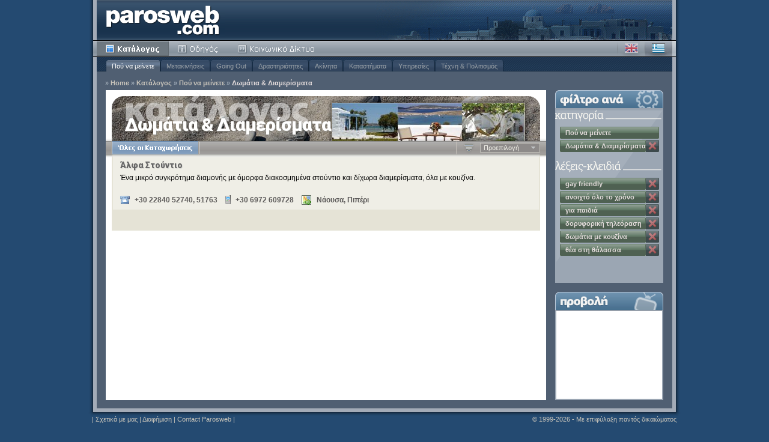

--- FILE ---
content_type: text/html; charset=utf-8
request_url: http://www.parosweb.com/el/paros-rooms-apartments/?kw=gay-friendly&kw=open-all-year&kw=kids-children&kw=satellite-tv&kw=selfcatering&kw=sea-view
body_size: 3706
content:
<!DOCTYPE html PUBLIC "-//W3C//DTD XHTML 1.1//EN" "http://www.w3.org/TR/xhtml11/DTD/xhtml11.dtd">
<html xmlns="http://www.w3.org/1999/xhtml">
<head>
<!-- Facebook Pixel Code -->
<script>
!function(f,b,e,v,n,t,s){if(f.fbq)return;n=f.fbq=function(){n.callMethod?
n.callMethod.apply(n,arguments):n.queue.push(arguments)};if(!f._fbq)f._fbq=n;
n.push=n;n.loaded=!0;n.version='2.0';n.queue=[];t=b.createElement(e);t.async=!0;
t.src=v;s=b.getElementsByTagName(e)[0];s.parentNode.insertBefore(t,s)}(window,
document,'script','https://connect.facebook.net/en_US/fbevents.js');

fbq('init', '478549582310797');
fbq('track', "PageView");</script>
<noscript><img height="1" width="1" style="display:none"
src="https://www.facebook.com/tr?id=478549582310797&ev=PageView&noscript=1"
/></noscript>
<!-- End Facebook Pixel Code -->
<!-- Global site tag (gtag.js) - Google Ads: 1069093945 -->
<script async src="https://www.googletagmanager.com/gtag/js?id=AW-1069093945"></script>
<script>
  window.dataLayer = window.dataLayer || [];
  function gtag(){dataLayer.push(arguments);}
  gtag('js', new Date());

  gtag('config', 'AW-1069093945');
</script>
<!-- Event snippet for Paros visitors cross-accounts conversion page -->
<script>
  gtag('event', 'conversion', {'send_to': 'AW-1069093945/Jdd5CLjMqaYBELmo5P0D'});
</script>
<!-- End Google conversion tag -->
  <meta http-equiv="Content-Type" content="text/html; charset=utf-8" />
  <meta http-equiv="Content-Language" content="el" />
  <title>Δωμάτια &amp; Διαμερίσματα - gay friendly - ανοιχτό όλο το χρόνο - για παιδιά - δορυφορική τηλεόραση - δωμάτια με κουζίνα - θέα στη θάλασσα</title>
  
  <meta name="description" content="Paros hotels will help you find the accommodation for your vacations on the Greek island Paros; offers hotels, private rooms, apartments, villas, youth-hostels, camping." />
  <meta name="keywords" content="paros hotel, paros hotels, greek island, paros, accommodation, greece accommodation, greece villas, antiparos, paros studios, paros villas, paros youth hostels, apartments, houses, private rooms, parikia" />
  <meta name="robots" content="index, follow" />

  <link rel="icon" href="/_css/interface/favicon.ico" type="image/x-icon" />
  <link rel="shortcut icon" href="/_css/interface/favicon.ico" type="image/x-icon" />
  
  <link rel="stylesheet" type="text/css" media="screen" href="/_css/01-reset.css" />

  
  <link href='http://fonts.googleapis.com/css?family=Roboto:900,700&subset=latin,greek,greek-ext' rel='stylesheet' type='text/css'>
  

  <link rel="stylesheet" type="text/css" media="screen" href="/_css/02-main.css" />
  <link rel="stylesheet" type="text/css" media="screen" href="/_css/03-directory.css" />
  
  <link rel="stylesheet" type="text/css" media="screen" href="/_css/10-el.css" />
  
  <link rel="stylesheet" type="text/css" media="screen" href="/_js/jquery/css/jquery-ui.css" />
  <script type="text/javascript" src="/_js/jquery/jquery.min.js"></script>
  <script type="text/javascript" src="/_js/jquery/jquery-ui.min.js"></script>
  <script type="text/javascript" src="/_js/directory-base.js"></script>
  <script type="text/javascript" src="/_js/directory-choice.js"></script>

  
  <script type="text/javascript">
    //<![CDATA[
    var OXnum, OXzone;
    $(document).ready(function(){
      var cTitle = "Δωμάτια &amp; Διαμερίσματα";
      var cUrl = "/media/categories/rooms-apartments_header_Yg7mvDw0.jpg";
      var lTitle = null;
      var lUrl = null;

      initChoice({ selected:0 },cTitle,cUrl,lTitle,lUrl);
      initChoiceWindows({
        w1:false, t1:'Όλες  οι Κατηγορίες:',
        w2:false, t2:'Όλες οι Τοποθεσίες:',
        w3:false, t3:'Όλες οι Λέξεις-κλειδιά:'
      });
      initGA(); initExitlinks();
      
        OXnum = 3;
        OXzone = 16;
        initOX();
      
      
      
      
    });
    //]]>
  </script>

</head>

<body class="directory">

  <div id="page">
    <div id="page_i">

      <div id="main">
        <div id="head">
          <h1><a href="/el/" class="itxt">Parosweb</a></h1>
          <div id="menu">
            <ul class="main">
              <li class="m_1"><a href="/el/categories.html" class="sel">Κατάλογος</a></li>
              <li class="m_2"><a href="/el/guide/">Οδηγός</a></li>
              <li class="m_3"><a href="http://community.digitalparos.com">Κοινότητα</a></li>
            </ul>
            <ul id="language">
              <li class="en"><a class="en" href="/paros-rooms-apartments/all-1.html?kw=gay-friendly&amp;kw=open-all-year&amp;kw=kids-children&amp;kw=satellite-tv&amp;kw=selfcatering&amp;kw=sea-view">Αγγλικά</a></li>
              <li class="el"><a class="el active" href="/el/paros-rooms-apartments/all-1.html?kw=gay-friendly&amp;kw=open-all-year&amp;kw=kids-children&amp;kw=satellite-tv&amp;kw=selfcatering&amp;kw=sea-view">Ελληνικά</a></li>
            </ul>

            <!-- Submenu -->
            <div id="submenu">
              <ul>
                
                <li class="sel"><a href="/el/paros-accommodation/">Πού να μείνετε</a></li>
                
                <li ><a href="/el/getting-around/">Μετακινήσεις</a></li>
                
                <li ><a href="/el/going-out/">Going Out</a></li>
                
                <li ><a href="/el/activities/">Δραστηριότητες</a></li>
                
                <li ><a href="/el/paros-realestate/">Ακίνητα</a></li>
                
                <li ><a href="/el/shopping/">Καταστήματα</a></li>
                
                <li ><a href="/el/services/">Υπηρεσίες</a></li>
                
                <li ><a href="/el/culture-art/">Τέχνη &amp; Πολιτισμός</a></li>
                
              </ul>
            </div>
            <!-- Submenu -->

            <!-- Breadcrumb -->
            <div id="breadcrumb">
              <em>&raquo;</em><a href="/el/">Home</a>
              
              <em>&raquo;</em><a href="/el/_/?kw=gay-friendly&kw=open-all-year&kw=kids-children&kw=satellite-tv&kw=selfcatering&kw=sea-view">Κατάλογος</a>
              
              <em>&raquo;</em><a href="/el/paros-accommodation/?kw=gay-friendly&kw=open-all-year&kw=kids-children&kw=satellite-tv&kw=selfcatering&kw=sea-view">Πού να μείνετε</a>
              
              <em>&raquo;</em><a href="/el/paros-rooms-apartments/?kw=gay-friendly&kw=open-all-year&kw=kids-children&kw=satellite-tv&kw=selfcatering&kw=sea-view" class="last">Δωμάτια &amp; Διαμερίσματα</a>
              

            </div>
            <!-- Breadcrumb -->

          </div>
        </div>

        <div id="content" class="listing">
  
          <!-- Main Content -->
          <div class="main">  
            
            <!-- Content Head -->
            <div class="head headsmall">
              <h2 class="itxt">Κατάλογος</h2>
              <h3 class="cTitle" >Δωμάτια &amp; Διαμερίσματα</h3>
              <div class="img cImg" >
                <img src="/media/categories/rooms-apartments_header_Yg7mvDw0.jpg" width="320" height="63" alt="Δωμάτια &amp; Διαμερίσματα" />
              </div>
              
              <div class="mask">
                <div class="left itxt">&nbsp;</div>
                <div class="right itxt">&nbsp;</div>
                <div class="bg1 itxt">&nbsp;</div>
              </div>
            </div>
            <!-- Content Head -->

            <!-- Content Choice -->
            
            <!-- Content Choice -->


            <!-- Content Listing -->
            <div id="listing">

              <!-- Listing Head -->
              <div class="head">
                <ul class="menu_listing">
                  
                  <li class="m_1"><a href="all-1.html?kw=gay-friendly&kw=open-all-year&kw=kids-children&kw=satellite-tv&kw=selfcatering&kw=sea-view" class="sel">Όλες οι Καταχωρήσεις</a><em>&nbsp;</em></li>
                  
                  
                  
                </ul>
                
                <div class="menu_sorting">
                  <a class="orderasc itxt" href="/el/paros-rooms-apartments/?kw=gay-friendly&kw=open-all-year&kw=kids-children&kw=satellite-tv&kw=selfcatering&kw=sea-view&desc=1">Αύξουσα</a>
                  
                  <ul class="sort">
                    <li class="sort_item">
                      <a href="javascript:void(0);" class="menu_item">Προεπιλογή</a>
                      <ul class="menu_dropdown">
                        
<li class="menu_item_dropdown"><a href="/el/paros-rooms-apartments/?sort=2&kw=gay-friendly&kw=open-all-year&kw=kids-children&kw=satellite-tv&kw=selfcatering&kw=sea-view" class="dropdown_item">Aνά Tίτλο</a></li>                        <li class="menu_item_dropdown"><a href="/el/paros-rooms-apartments/?sort=3&kw=gay-friendly&kw=open-all-year&kw=kids-children&kw=satellite-tv&kw=selfcatering&kw=sea-view" class="dropdown_item">Ανά Τοποθεσία</a></li>
                      </ul>
                    </li>
                  </ul>
                </div>
                
                <div class="mask">
                  &nbsp;
                </div>
              </div>
              <!-- Listing Head -->






              
              <div class="entry e_a e_l e_f">
              
                <!-- Entry -->
                
                <div class="ec">
                  <h3>Άλφα Στούντιο</h3>
                  <p>Ένα μικρό συγκρότημα διαμονής με όμορφα διακοσμημένα στούντιο και δίχωρα διαμερίσματα, όλα με κουζίνα.</p>
                  <p class="ft">
                    <span class="ph">+30 22840 52740, 51763</span><em> | </em><span class="mb">+30 6972 609728</span><em> | </em><span class="lc">Νάουσα, Πιπέρι</span>
                  </p>
                </div>
                <!-- Entry -->
              
              </div>
              



              <!-- Listing Foot -->
              <div class="foot">
                

              </div>
              <!-- Listing Foot -->

            </div>
            <!-- Content Listing -->

          </div>
          <!-- Main Content -->
  
          <!-- Sidebar -->
          <div id="sidebar">
            
            <!-- Listing Selection -->
            <h3 class="filter">φίλτρο ανά</h3>
            <div class="listing">
              
              <h3 class="category">Κατηγορία</h3>
              <div class="selection">
                
                <div><a href="javascript:void(0);" class="nd">Πού να μείνετε</a></div>
                
                <div><a href="javascript:void(0);">Δωμάτια &amp; Διαμερίσματα</a><em> | </em><a href="/el/paros-accommodation/?kw=gay-friendly&kw=open-all-year&kw=kids-children&kw=satellite-tv&kw=selfcatering&kw=sea-view" class="del">Κατάργηση</a></div>
                
                <hr class="clear" />
              </div>
              
              
              
              <h3 class="keywords">Λέξεις-κλειδιά</h3>
              <div class="selection slast">
                
                <div><a href="javascript:void(0);">gay friendly</a><em> | </em><a href="/el/paros-rooms-apartments/?kw=open-all-year&kw=kids-children&kw=satellite-tv&kw=selfcatering&kw=sea-view" class="del">Κατάργηση</a></div>
                
                <div><a href="javascript:void(0);">ανοιχτό όλο το χρόνο</a><em> | </em><a href="/el/paros-rooms-apartments/?kw=gay-friendly&kw=kids-children&kw=satellite-tv&kw=selfcatering&kw=sea-view" class="del">Κατάργηση</a></div>
                
                <div><a href="javascript:void(0);">για παιδιά</a><em> | </em><a href="/el/paros-rooms-apartments/?kw=gay-friendly&kw=open-all-year&kw=satellite-tv&kw=selfcatering&kw=sea-view" class="del">Κατάργηση</a></div>
                
                <div><a href="javascript:void(0);">δορυφορική τηλεόραση</a><em> | </em><a href="/el/paros-rooms-apartments/?kw=gay-friendly&kw=open-all-year&kw=kids-children&kw=selfcatering&kw=sea-view" class="del">Κατάργηση</a></div>
                
                <div><a href="javascript:void(0);">δωμάτια με κουζίνα</a><em> | </em><a href="/el/paros-rooms-apartments/?kw=gay-friendly&kw=open-all-year&kw=kids-children&kw=satellite-tv&kw=sea-view" class="del">Κατάργηση</a></div>
                
                <div><a href="javascript:void(0);">θέα στη θάλασσα</a><em> | </em><a href="/el/paros-rooms-apartments/?kw=gay-friendly&kw=open-all-year&kw=kids-children&kw=satellite-tv&kw=selfcatering" class="del">Κατάργηση</a></div>
                
                <hr class="clear" />
              </div>
              
            </div>
            <!-- Listing Selection -->


            
            
            <!-- Advert -->
            <h3 class="ad" id="adzoneheader">προβολή</h3>
            <div class="ad" id="adzone">
            </div>
            <!-- Advert -->
            

          </div>
          <!-- Sidebar -->
  
          <hr class="clear" />
        </div>
      </div>

      <!-- Foot -->
      <div id="foot">
        <div class="left">
          | <a href="/el/aboutus.html">Σχετικά με μας</a> | <a href="/el/parosweb/">Διαφήμιση</a> | <a href="/el/parosweb/contact.html">Contact Parosweb</a> |
        </div>
        <div class="right">
          <em>&copy; 1999-2026 - Με επιφύλαξη παντός δικαιώματος</em>
        </div>
      </div>
      <!-- Foot -->

    </div>
  </div>

  
  

  

  

  

  

</body>
</html>

--- FILE ---
content_type: text/css
request_url: http://www.parosweb.com/_js/jquery/css/jquery-ui.css
body_size: 1075
content:

.ui-widget-overlay {
	background:#333 url(interface/overlay-bg-1.png) 50% 50%;
  filter:Alpha(Opacity=30);
  height:100%;
  left:0px;
  opacity:.30;
	position:absolute;
  top:0;
  width:100%;
}
.ui-widget-overlay { /* IE Shit */
	left:-20px\9
}
.ui-dialog { 
  background-color:#fff;
	border:1px solid #2f3e59;
  color:#000;
	font-family:Arial, Helvetica, sans-serif;
  overflow:hidden;
  position:absolute;
  width:300px;
	box-shadow: 0 0 15px #000;
	-webkit-box-shadow: 0 0 15px #000;
	-moz-box-shadow: 0 0 15px #000;
}
.ui-dialog .ui-dialog-titlebar { 
	background:#5c76a0 url(interface/dialog-titlebar-1.png) 0 0 repeat-x;
  border-bottom:1px solid #2f3e59;
  color:#fff;
	height:20px;
  overflow:hidden;
	position: relative;
}
.ui-draggable .ui-dialog-titlebar { 
	cursor: move; 
}
.ui-dialog .ui-dialog-title { 
	float:left;
  font-weight:900;
  line-height:20px;
  margin:0 0 0 10px;
}
.ui-dialog .ui-dialog-titlebar-close {
  background:url(interface/icon-closethick-1.png) 0 0 no-repeat;
	height:20px;
  margin-right:4px; 
  padding:0;
  position:absolute; 
  right:0; 
  top:0; 
  width:20px; 
}
.ui-dialog .ui-dialog-titlebar-close span { 
	display:block;
}
.ui-dialog .ui-dialog-titlebar-close:hover, 
.ui-dialog .ui-dialog-titlebar-close:focus { 
	background-position:0 -20px; 
}
.ui-dialog .ui-dialog-content { 
	background-color:#efeee6;
  margin:3px;
  overflow:auto;
  padding:10px 5px 5px;
  zoom:1;
}
.ui-dialog .ui-resizable-se {
	background:#efeee6 url(interface/resizable-handle-1.png) 0 0 no-repeat;
	bottom:0;
  cursor: se-resize;
  height:18px;
  right:0;
  width:18px;
}
.ui-dialog .ui-resizable-se:hover {
	background-position:0 -18px; 
}


.ui-helper-hidden { display: none; }
.ui-helper-hidden-accessible { position: absolute; left: -99999999px; }
.ui-helper-reset { margin: 0; padding: 0; border: 0; outline: 0; line-height: 1.3; text-decoration: none; font-size: 100%; list-style: none; }
.ui-helper-clearfix:after { content: "."; display: block; height: 0; clear: both; visibility: hidden; }
.ui-helper-clearfix { display: inline-block; }
* html .ui-helper-clearfix { height:1%; }
.ui-helper-clearfix { display:block; }
.ui-helper-zfix { width: 100%; height: 100%; top: 0; left: 0; position: absolute; opacity: 0; filter:Alpha(Opacity=0); }
.ui-state-disabled { cursor: default !important; }
.ui-icon { display: block; text-indent: -99999px; overflow: hidden; background-repeat: no-repeat; }

.ui-resizable { position: relative; }
.ui-resizable-handle { position: absolute;font-size: 0.1px;z-index: 99999; display: block;}
.ui-resizable-disabled .ui-resizable-handle, .ui-resizable-autohide .ui-resizable-handle { display: none; }
.ui-resizable-n { cursor: n-resize; height: 7px; width: 100%; top: -5px; left: 0; }
.ui-resizable-s { cursor: s-resize; height: 7px; width: 100%; bottom: -5px; left: 0; }
.ui-resizable-e { cursor: e-resize; width: 7px; right: -5px; top: 0; height: 100%; }
.ui-resizable-w { cursor: w-resize; width: 7px; left: -5px; top: 0; height: 100%; }
.ui-resizable-sw { cursor: sw-resize; width: 9px; height: 9px; left: -5px; bottom: -5px; }
.ui-resizable-nw { cursor: nw-resize; width: 9px; height: 9px; left: -5px; top: -5px; }
.ui-resizable-ne { cursor: ne-resize; width: 9px; height: 9px; right: -5px; top: -5px;}




--- FILE ---
content_type: application/javascript
request_url: http://www.parosweb.com/_js/directory-choice.js
body_size: 666
content:

var oChoice, oChoiceWin1;

function initChoice( options, cTitle, cUrl, lTitle, lUrl ) {
    var options = options ? options : {};
    options.fx = !$.browser.msie ? { opacity:'toggle' } : {};
    oChoice = $("#choice").tabs( options );

    if (cTitle && lTitle) {
          $("#choice").bind('tabsselect', function(event, ui) {
            if (ui.index!=1) {
              $('div.head h3.lTitle').fadeOut(200);
              $('div.head h3.cTitle').fadeIn(200);
              if (lUrl) {
                $('div.head div.lImg').fadeOut(200);
                $('div.head div.cImg').fadeIn(200);
              }
            } else {
              $('div.head h3.cTitle').fadeOut(200);
              $('div.head h3.lTitle').fadeIn(200);
              if (lUrl) {
                $('div.head div.cImg').fadeOut(200);
                $('div.head div.lImg').fadeIn(200);
              }
            }
          });
    }
}

function initChoiceWindows( options ) {
    var options = options ? options : { w1:false, w2:false, w3:false }
    options.t1 = options.t1 ? options.t1 : 'All Categories';
    options.t2 = options.t2 ? options.t2 : 'All Locations';
    options.t3 = options.t3 ? options.t3 : 'All Keywords';
    
    if (options.w1) {
      oChoiceWin1 = $("#win_choice_1").dialog( { 
        autoOpen:false, 
        draggable:true,
        title:options.t1,
        modal:true,
            height:280,
            maxHeight:500,
            width:280,
            maxWidth:280,
            minWidth:280
        })
        $("#button_choice_1").click( function(e){ 
            e.preventDefault(); 
            var p = $("#choice").position();
            oChoiceWin1.dialog( "option","position",[p.left+20,p.top+10] )
            oChoiceWin1.dialog("open"); 
        });
    }

    if (options.w2) {
      oChoiceWin2 = $("#win_choice_2").dialog( { 
        autoOpen:false, 
        draggable:true,
        title:options.t2,
        modal:true,
            height:280,
            maxHeight:500,
            width:280,
            maxWidth:280,
            minWidth:280
        })
        $("#button_choice_2").click( function(e){ 
            e.preventDefault(); 
            var p = $("#choice").position();
            oChoiceWin2.dialog( "option","position",[p.left+130,p.top+10] )
            oChoiceWin2.dialog("open"); 
        });
    }

    if (options.w3) {
      oChoiceWin3 = $("#win_choice_3").dialog( { 
        autoOpen:false, 
        draggable:true,
        title:options.t3,
        modal:true,
            height:280,
            maxHeight:500,
            width:280,
            maxWidth:280,
            minWidth:280
        })
        $("#button_choice_3").click( function(e){ 
            e.preventDefault(); 
            var p = $("#choice").position();
            oChoiceWin3.dialog( "option","position",[p.left+240,p.top+10] )
            oChoiceWin3.dialog("open"); 
        });
    }
}














